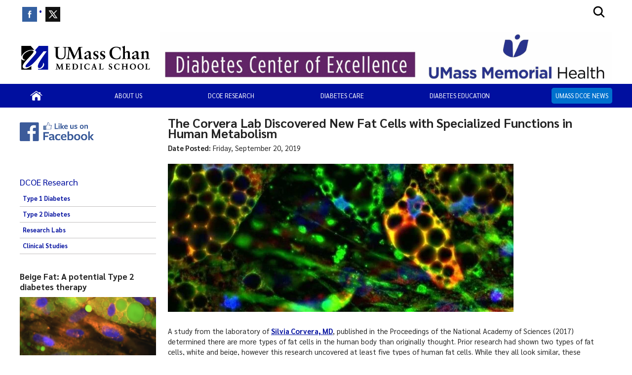

--- FILE ---
content_type: text/html; charset=utf-8
request_url: https://www.umassmed.edu/dcoe/news/umass-diabetes-news/2019/09/corvera-adipocytes/
body_size: 15428
content:

<!DOCTYPE html>
<html xmlns="http://www.w3.org/1999/xhtml"
      prefix="og: http://ogp.me/ns# fb: http://www.facebook.com/2008/fbml" lang="en">
<head>
    <!-- id 416673 - template: UMMS opt -->
    <!-- Start Seo-->


    <meta name="msvalidate.01" content="C8747F6B29EB19B76162C87F24701013" />
    <title>The Corvera Lab Discovered New Fat Cells with Specialized Functions in Human Metabolism </title>
    <meta http-equiv="Content-Type" content="text/html; charset=UTF-8">
    <meta http-equiv="X-UA-Compatible" content="IE=edge">
    <meta name="viewport" content="width=device-width, initial-scale=1.0, user-scalable=yes, minimum-scale=1.0" />
    <meta name="mobile-web-app-capable" content="yes" />
    <meta name="mobile-web-app-status-bar-style" content="black" />
    <META NAME="ROBOTS" CONTENT="INDEX, FOLLOW">
    <meta name="description" content="Adipocyte research in the laboratory of Silvia Corvera, MD, discovered fat cells with specialized functions in human metabolism at UMass Chan Diabetes Center of Excellence" />
        <meta name="canonical" content="https://www.umassmed.edu/dcoe/news/umass-diabetes-news/2019/09/corvera-adipocytes/" />
        <link rel="canonical" href="https://www.umassmed.edu/dcoe/news/umass-diabetes-news/2019/09/corvera-adipocytes/" />
        <link rel="image_src" href="https://www.umassmed.edu/globalassets/diabetes-center-of-excellence-dcoe/images/news-stories/silvia-corvera-adipocyte-cell-therapy.jpg" />
        <link rel="icon" type="image/png" href="/globalassets/12/favicon/umass-favicon.ico" />
        <!-- for IE -->
        <link rel="icon" type="image/x-icon" href="/globalassets/12/favicon/umass-favicon.ico">
        <link rel="shortcut icon" type="image/x-icon" href="/globalassets/12/favicon/umass-favicon.ico" />
    <!-- Twitter Card data -->
    <meta name="twitter:card" content="summary_large_image">
        <meta name="twitter:site" content="@umassdiabetes">
    <meta name="twitter:title" content="The Corvera Lab Discovered New Fat Cells with Specialized Functions in Human Metabolism ">
    <meta name="twitter:description" content="Adipocyte research in the laboratory of Silvia Corvera, MD, discovered fat cells with specialized functions in human metabolism at UMass Chan Diabetes Center of Excellence">
        <meta name="twitter:creator" content="@umassdiabetes">
    <!-- Twitter summary card with large image must be at least 280x150px -->
    <meta name="twitter:image:src" content="https://www.umassmed.edu/globalassets/diabetes-center-of-excellence-dcoe/images/news-stories/silvia-corvera-adipocyte-cell-therapy.jpg">
    <!-- Open Graph data -->
    <meta property="og:title" content="The Corvera Lab Discovered New Fat Cells with Specialized Functions in Human Metabolism " />
        <meta property="og:type" content="article" />
    <meta property="og:url" content="https://www.umassmed.edu/dcoe/news/umass-diabetes-news/2019/09/corvera-adipocytes/" />
    <meta property="og:image" content="https://www.umassmed.edu/globalassets/diabetes-center-of-excellence-dcoe/images/news-stories/silvia-corvera-adipocyte-cell-therapy.jpg">
    <meta property="og:description" content="Adipocyte research in the laboratory of Silvia Corvera, MD, discovered fat cells with specialized functions in human metabolism at UMass Chan Diabetes Center of Excellence" />
    <meta property="og:site_name" content="UMass Chan Medical School" />
    <meta property="og:locale" content="en_US" />
        <meta property="article:published_time" content="2019-09-17T16:52:05" />
    <meta property="article:modified_time" content="2025-01-31T19:10:58" />
        <meta property="article:section" content="UMass Diabetes News" />
            <!-- Google Analytics A/B testing -->
<meta name="facebook-domain-verification" content="8qzw63k2c6b7ph4kobn6nuamjtlwwk" />            <!-- Google Tag Manager HEAD -->
<script>
var isprod = true
if (window.location.href.startsWith("https://qa") || window.location.href.startsWith("https://dev")) {
  isprod = false
}
if (isprod) {
(function(w,d,s,l,i){w[l]=w[l]||[];w[l].push({'gtm.start':
new Date().getTime(),event:'gtm.js'});var f=d.getElementsByTagName(s)[0],
j=d.createElement(s),dl=l!='dataLayer'?'&l='+l:'';j.async=true;j.src=
'https://www.googletagmanager.com/gtm.js?id='+i+dl;f.parentNode.insertBefore(j,f);
})(window,document,'script','dataLayer','GTM-TH4Z62H');
}
</script>            <!-- //END Google Tag Manager -->
<script type="application/ld+json">
{
"@context":"http://schema.org",
"@type":"NewsArticle",
"headline":"The Corvera Lab Discovered New Fat Cells with Specialized Functions in Human Metabolism ",
"publisher": [{
"name": "UMass Chan Medical School",
"url": "https://www.umassmed.edu"
}],
"datePublished": "2019-09-17T16:52:05",
"dateModified": "2025-01-31T19:10:58",
"description": "Adipocyte research in the laboratory of Silvia Corvera, MD, discovered fat cells with specialized functions in human metabolism at UMass Chan Diabetes Center of Excellence",
"image": "https://www.umassmed.edu/globalassets/diabetes-center-of-excellence-dcoe/images/news-stories/silvia-corvera-adipocyte-cell-therapy.jpg",
"url": "https://www.umassmed.edu/dcoe/news/umass-diabetes-news/2019/09/corvera-adipocytes/"
}
</script>

                <meta property="og:image" content="/contentassets/d03ef3ad8b954c0b835e4efff6b5ba09/umasschan_horizontal_2color.svg" />
    <!--End Seo-->

    <!-- theme setting from microsite -->
                <link href="/static/css/default_o/bundle.min.css" rel="stylesheet">
<link rel='stylesheet' href='/static/css/nero_o/layout.css'>
    <!-- custom form link  from microsite -->
    <link href="/static/js/vendor/bx-slider/jquery.bxslider.min.css" rel="stylesheet" />
    <link rel="stylesheet" href="/static/css/vendor/jquery.fancybox.min.css" />
    <link href="https://fonts.googleapis.com/css2?family=Montserrat:ital,wght@0,500;0,700;0,800;0,900;1,500;1,700;1,800;1,900&display=swap" rel="stylesheet" />
    <link href="https://fonts.googleapis.com/css2?family=Sarabun:ital,wght@0,300;0,400;0,500;0,600;0,700;0,800;1,300;1,400;1,500;1,600;1,700;1,800&display=swap" rel="stylesheet" />
    <link href='https://fonts.googleapis.com/css?family=Open+Sans+Condensed:300,300italic,700&subset=latin,cyrillic-ext,latin-ext,cyrillic' rel='stylesheet' type='text/css' />
    <link rel="stylesheet" href="/static/fontawesome/fontawesome-5.15.4/css/fontawesome.min.css" />




    <script>
!function(T,l,y){var S=T.location,k="script",D="instrumentationKey",C="ingestionendpoint",I="disableExceptionTracking",E="ai.device.",b="toLowerCase",w="crossOrigin",N="POST",e="appInsightsSDK",t=y.name||"appInsights";(y.name||T[e])&&(T[e]=t);var n=T[t]||function(d){var g=!1,f=!1,m={initialize:!0,queue:[],sv:"5",version:2,config:d};function v(e,t){var n={},a="Browser";return n[E+"id"]=a[b](),n[E+"type"]=a,n["ai.operation.name"]=S&&S.pathname||"_unknown_",n["ai.internal.sdkVersion"]="javascript:snippet_"+(m.sv||m.version),{time:function(){var e=new Date;function t(e){var t=""+e;return 1===t.length&&(t="0"+t),t}return e.getUTCFullYear()+"-"+t(1+e.getUTCMonth())+"-"+t(e.getUTCDate())+"T"+t(e.getUTCHours())+":"+t(e.getUTCMinutes())+":"+t(e.getUTCSeconds())+"."+((e.getUTCMilliseconds()/1e3).toFixed(3)+"").slice(2,5)+"Z"}(),iKey:e,name:"Microsoft.ApplicationInsights."+e.replace(/-/g,"")+"."+t,sampleRate:100,tags:n,data:{baseData:{ver:2}}}}var h=d.url||y.src;if(h){function a(e){var t,n,a,i,r,o,s,c,u,p,l;g=!0,m.queue=[],f||(f=!0,t=h,s=function(){var e={},t=d.connectionString;if(t)for(var n=t.split(";"),a=0;a<n.length;a++){var i=n[a].split("=");2===i.length&&(e[i[0][b]()]=i[1])}if(!e[C]){var r=e.endpointsuffix,o=r?e.location:null;e[C]="https://"+(o?o+".":"")+"dc."+(r||"services.visualstudio.com")}return e}(),c=s[D]||d[D]||"",u=s[C],p=u?u+"/v2/track":d.endpointUrl,(l=[]).push((n="SDK LOAD Failure: Failed to load Application Insights SDK script (See stack for details)",a=t,i=p,(o=(r=v(c,"Exception")).data).baseType="ExceptionData",o.baseData.exceptions=[{typeName:"SDKLoadFailed",message:n.replace(/\./g,"-"),hasFullStack:!1,stack:n+"\nSnippet failed to load ["+a+"] -- Telemetry is disabled\nHelp Link: https://go.microsoft.com/fwlink/?linkid=2128109\nHost: "+(S&&S.pathname||"_unknown_")+"\nEndpoint: "+i,parsedStack:[]}],r)),l.push(function(e,t,n,a){var i=v(c,"Message"),r=i.data;r.baseType="MessageData";var o=r.baseData;return o.message='AI (Internal): 99 message:"'+("SDK LOAD Failure: Failed to load Application Insights SDK script (See stack for details) ("+n+")").replace(/\"/g,"")+'"',o.properties={endpoint:a},i}(0,0,t,p)),function(e,t){if(JSON){var n=T.fetch;if(n&&!y.useXhr)n(t,{method:N,body:JSON.stringify(e),mode:"cors"});else if(XMLHttpRequest){var a=new XMLHttpRequest;a.open(N,t),a.setRequestHeader("Content-type","application/json"),a.send(JSON.stringify(e))}}}(l,p))}function i(e,t){f||setTimeout(function(){!t&&m.core||a()},500)}var e=function(){var n=l.createElement(k);n.src=h;var e=y[w];return!e&&""!==e||"undefined"==n[w]||(n[w]=e),n.onload=i,n.onerror=a,n.onreadystatechange=function(e,t){"loaded"!==n.readyState&&"complete"!==n.readyState||i(0,t)},n}();y.ld<0?l.getElementsByTagName("head")[0].appendChild(e):setTimeout(function(){l.getElementsByTagName(k)[0].parentNode.appendChild(e)},y.ld||0)}try{m.cookie=l.cookie}catch(p){}function t(e){for(;e.length;)!function(t){m[t]=function(){var e=arguments;g||m.queue.push(function(){m[t].apply(m,e)})}}(e.pop())}var n="track",r="TrackPage",o="TrackEvent";t([n+"Event",n+"PageView",n+"Exception",n+"Trace",n+"DependencyData",n+"Metric",n+"PageViewPerformance","start"+r,"stop"+r,"start"+o,"stop"+o,"addTelemetryInitializer","setAuthenticatedUserContext","clearAuthenticatedUserContext","flush"]),m.SeverityLevel={Verbose:0,Information:1,Warning:2,Error:3,Critical:4};var s=(d.extensionConfig||{}).ApplicationInsightsAnalytics||{};if(!0!==d[I]&&!0!==s[I]){var c="onerror";t(["_"+c]);var u=T[c];T[c]=function(e,t,n,a,i){var r=u&&u(e,t,n,a,i);return!0!==r&&m["_"+c]({message:e,url:t,lineNumber:n,columnNumber:a,error:i}),r},d.autoExceptionInstrumented=!0}return m}(y.cfg);function a(){y.onInit&&y.onInit(n)}(T[t]=n).queue&&0===n.queue.length?(n.queue.push(a),n.trackPageView({})):a()}(window,document,{src: "https://js.monitor.azure.com/scripts/b/ai.2.gbl.min.js", crossOrigin: "anonymous", cfg: {instrumentationKey: '3a52f5e1-3172-4fda-bbf4-ae644abef43b', disableCookiesUsage: false }});
</script>

</head>

<body id="umms-o" class="">
    <!-- BEGIN HEADER -->

    <!-- umms -->
    <nav id="skip-to-sections" aria-label="Skip To Sections menu">
        <ul>
                <li><a href="#main-content">Skip to main content</a></li>
                <li><a href="#search-container">Skip to search</a></li>
                <li><a href="#nav-list">Skip to main menu</a></li>
            <li><a href="#footer">Skip to footer area</a></li>
        </ul>
    </nav>
    <!-- BEGIN GLOBAL ALERT -->
    <header id="header-main">


        <div class="utility-r header r770">
            <div class="mobile-nav-wrapper">
                    <div class="navicon umms" onclick="openNav('main-nav-r')">
                        <svg xmlns='http://www.w3.org/2000/svg' width='30' height='30' viewBox='0 0 512 512'><title>Site Menu</title><line x1='88' y1='152' x2='424' y2='152' style='fill:none;stroke:#fff;stroke-linecap:round;stroke-miterlimit:10;stroke-width:48px' /><line x1='88' y1='256' x2='424' y2='256' style='fill:none;stroke:#fff;stroke-linecap:round;stroke-miterlimit:10;stroke-width:48px' /><line x1='88' y1='360' x2='424' y2='360' style='fill:none;stroke:#fff;stroke-linecap:round;stroke-miterlimit:10;stroke-width:48px' /></svg>
                    </div>
                <div class="container">
                    <div class="logo-r r770" data-set="site-logo">
                            <a class="logo" href="/link/e65f602122f645b980168bc5a910dc2d.aspx" title="click to go to the UMass Chan Medical School homepage">
                                <img src="/contentassets/d03ef3ad8b954c0b835e4efff6b5ba09/umasschan_horizontal_white.svg" alt="UMass Chan Medical School logo" class="formal">
                            </a>
                    </div>
                </div>
                    <div class="search-icon-r r770" data-set="search-icon">
                        <svg xmlns='http://www.w3.org/2000/svg' class="mobile-search-icon search-icon" viewBox='0 0 512 512'><title>Search</title><path fill="#fff" d='M456.69,421.39,362.6,327.3a173.81,173.81,0,0,0,34.84-104.58C397.44,126.38,319.06,48,222.72,48S48,126.38,48,222.72s78.38,174.72,174.72,174.72A173.81,173.81,0,0,0,327.3,362.6l94.09,94.09a25,25,0,0,0,35.3-35.3ZM97.92,222.72a124.8,124.8,0,1,1,124.8,124.8A124.95,124.95,0,0,1,97.92,222.72Z' /></svg>
                        <svg class="mobile-search-close-toggle close" xmlns='http://www.w3.org/2000/svg' width='28' height='28' viewBox='0 0 512 512'><title>Close Search</title><path fill="#fff" d='M256,48C141.31,48,48,141.31,48,256s93.31,208,208,208,208-93.31,208-208S370.69,48,256,48Zm75.31,260.69a16,16,0,1,1-22.62,22.62L256,278.63l-52.69,52.68a16,16,0,0,1-22.62-22.62L233.37,256l-52.68-52.69a16,16,0,0,1,22.62-22.62L256,233.37l52.69-52.68a16,16,0,0,1,22.62,22.62L278.63,256Z' /></svg>
                    </div>
            </div>
                <div class="search-r mobile-search r770" data-set="search">

            <div id="search-container-r" class="search search-container">
                <fieldset>
                    <legend>Search the Diabetes Center of Excellence (DCOE) site</legend>
                    <form action="/dcoe/search-results/" method="POST" role="search" id="searchform">
                                <input name="__RequestVerificationToken" type="hidden" value="CfDJ8BGKF5Ow99NBn2Ux-SQDsKFcxCrEXS4wEm9zdfmLodLsseChU_lI95sI5r4Lg6S13w6eejN8BWTS50Fzr5w5qbBVlJmAb2CDNXsw3iGPvYEN4QdwuAfD3ZCbjhRzuNezwJJxofgjEI5vhDH3pUCwhls" />
                        <label for="SearchKeywordsMobile">Search</label>
                        <div class="search-input-container">
                            <input aria-errormessage="searchErrMsgMobile" aria-invalid="false" type="text" class="search-query" name="SearchOption.SearchPhrase" id="SearchKeywordsMobile" placeholder="Search For" title="type in search words" maxlength="200" />
                            <input type="submit" class="searchButton" id="SearchButtonMobile" value="Submit" title="Submit" />
                        </div>
                        <span class="search-util">
                                <a href="/link/6ddf9536cefc4fd78839409b7c698c6b.aspx">A-Z</a>
                                <span> | </span>
                        <a href="/dcoe/search-results/?proxycustom=ADVANCED">Search All UMass Chan Sites</a>
                        </span>
                        <div class="searchErrMsg hide" role="alert" id="searchErrMsgMobile"></div>
                    </form>
                </fieldset>

            </div>
                </div>
        </div>
        <div id="utility-desktop" class="desktop">
            <div class="container">
                <div class="utility-desktop desktop">


    <!-- BEGIN UTILITY NAV -->
    <nav id="utility-nav" class="utility-nav-nav utility-nav" aria-label="Global menu - Secondary">
        <ul class="utility-nav lvl1">
                                        <li class="">
    <a href="https://www.facebook.com/UMASS-Medical-School-Diabetes-Center-244108579306753/" target="_blank" title="menu item: facebook" class="menu-item has-img">
                            <img alt="menu item: facebook" src="/globalassets/umass-chan-news/social-icons/icon-facebook.gif" />
    </a>
                                        </li>
                                        <li class="">
    <a href="https://twitter.com/umassdiabetes" target="_blank" title="menu item: twitter" class="menu-item has-img">
                            <img alt="menu item: twitter" src="/globalassets/umass-chan-news/social-icons/icon-twitter.gif" />
    </a>
                                        </li>
                    </ul>
    </nav>


<!-- END UTILITY NAV -->
                </div>
                    <div class="search-icon-desktop desktop" data-set="search-icon">
                        <svg class="desktop-search-icon search-icon" xmlns='http://www.w3.org/2000/svg' width='28' height='28' viewBox='0 0 512 512'><title>Search</title><path d='M456.69,421.39,362.6,327.3a173.81,173.81,0,0,0,34.84-104.58C397.44,126.38,319.06,48,222.72,48S48,126.38,48,222.72s78.38,174.72,174.72,174.72A173.81,173.81,0,0,0,327.3,362.6l94.09,94.09a25,25,0,0,0,35.3-35.3ZM97.92,222.72a124.8,124.8,0,1,1,124.8,124.8A124.95,124.95,0,0,1,97.92,222.72Z' /></svg>
                        <svg class="desktop-search-close-toggle close" xmlns='http://www.w3.org/2000/svg' width='28' height='28' viewBox='0 0 512 512'><title>Close Search</title><path d='M256,48C141.31,48,48,141.31,48,256s93.31,208,208,208,208-93.31,208-208S370.69,48,256,48Zm75.31,260.69a16,16,0,1,1-22.62,22.62L256,278.63l-52.69,52.68a16,16,0,0,1-22.62-22.62L233.37,256l-52.68-52.69a16,16,0,0,1,22.62-22.62L256,233.37l52.69-52.68a16,16,0,0,1,22.62,22.62L278.63,256Z' /></svg>
                    </div>
                    <div class="search-desktop desktop" data-set="search">

            <div id="search-container" class="search search-container">
                <fieldset>
                    <legend>Search the Diabetes Center of Excellence (DCOE) site</legend>
                    <form action="/dcoe/search-results/" method="POST" role="search" id="searchform">
                                <input name="__RequestVerificationToken" type="hidden" value="CfDJ8BGKF5Ow99NBn2Ux-SQDsKFcxCrEXS4wEm9zdfmLodLsseChU_lI95sI5r4Lg6S13w6eejN8BWTS50Fzr5w5qbBVlJmAb2CDNXsw3iGPvYEN4QdwuAfD3ZCbjhRzuNezwJJxofgjEI5vhDH3pUCwhls" />
                        <label for="SearchKeywords">Search</label>
                        <div class="search-input-container">
                            <input aria-errormessage="searchErrMsg" aria-invalid="false" type="text" class="search-query" name="SearchOption.SearchPhrase" id="SearchKeywords" placeholder="Search For" title="type in search words" maxlength="200" />
                            <input type="submit" class="searchButton" id="SearchButton" value="Submit" title="Submit" />
                        </div>
                        <span class="search-util">
                                <a href="/link/6ddf9536cefc4fd78839409b7c698c6b.aspx">A-Z</a>
                                <span> | </span>
                        <a href="/dcoe/search-results/?proxycustom=ADVANCED">Search All UMass Chan Sites</a>
                        </span>
                        <div class="searchErrMsg hide" role="alert" id="searchErrMsg"></div>
                    </form>
                </fieldset>

            </div>
                    </div>
            </div>
        </div>
            <section id="logo-banner" role="banner" aria-label="Site Banner section">
                <div id="logo" class="logo-desktop desktop" data-set="site-logo">
                        <a class="logo" href="/link/e65f602122f645b980168bc5a910dc2d.aspx" title="click to go to the UMass Chan Medical School homepage">
                            <img src="/contentassets/d03ef3ad8b954c0b835e4efff6b5ba09/umasschan_horizontal_2color.svg" alt="UMass Chan Medical School logo" class="formal">
                        </a>
                </div>
                <div id="banner" class="banner has-img">
                    <!-- add class when logo is present-->
                    <div class="banner">
                        <div>
                            <a href="/dcoe/" title="click to go to homepage of this site or section">
                                <div class="banner-text">
                                    
                                </div>
                                    <img class="banner-img" src="/globalassets/diabetes-center-of-excellence-dcoe/images/dcoe-ummh-logo1.gif" alt="Diabetes Center of Excellence (DCOE)" />
                            </a>
                        </div>
                    </div>
                </div>
            </section>
            <div>
            </div>
        <div class="main-nav-desktop desktop" data-set="main-nav">

            <nav id="main-nav" class="main-nav main-nav-wrapper clearfix standard" aria-label="Primary Menu">
                <ul id="nav-list" class="main-nav">
                                    <li class="">

                    <a href="/dcoe/" target="_self" class="home" title="click to view this web page: Diabetes Home" aria-haspopup='false'>
                            <img alt="Diabetes Home" class="" src="/globalassets/global-images-and-files/images/icons/home-icon.png" />
                    </a>


                                    </li>
                                    <li class="has-children">

                    <a href="/dcoe/about/" target="_self" class="has-children" title="click to view this web page" aria-haspopup='true' aria-expanded='false'>
About Us                    </a>


                                            <ul>
                                                    <li class="menu-item dup hasTouch">
                                                        <strong>

                    <a href="/dcoe/about/" target="_self" class="has-children" title="click to view this web page" aria-haspopup='true' aria-expanded='false'>
About Us                    </a>

                                                        </strong>
                                                    </li>
                                                        <li class="">

                    <a href="/dcoe/about/facilities/" target="_self" class="" title="click to view this web page" aria-haspopup='false'>
Facilities &amp; Partnerships                    </a>


                                                        </li>
                                                        <li class="">

                    <a href="/dcoe/about/contact/" target="_self" class="" title="click to view this web page" aria-haspopup='false'>
Contact                    </a>


                                                        </li>
                                                        <li class="">

                    <a href="/dcoe/about/community-engagement/" target="_self" class="" title="click to view this web page" aria-haspopup='false'>
Community Engagement                    </a>


                                                        </li>
                                                        <li class="">

                    <a href="/dcoe/about/worcester-massachusetts/" target="_self" class="" title="click to view this web page" aria-haspopup='false'>
Worcester Life                    </a>


                                                        </li>
                                                        <li class="">

                    <a href="/dcoe/about/Cure/" target="_self" class="" title="click to view this web page" aria-haspopup='false'>
Support the DCOE                    </a>


                                                        </li>
                                            </ul>
                                    </li>
                                    <li class="has-children">

                    <a href="/dcoe/diabetes-research/" target="_self" class="has-children" title="click to view this web page" aria-haspopup='true' aria-expanded='false'>
DCOE Research                    </a>


                                            <ul>
                                                    <li class="menu-item dup hasTouch">
                                                        <strong>

                    <a href="/dcoe/diabetes-research/" target="_self" class="has-children" title="click to view this web page" aria-haspopup='true' aria-expanded='false'>
DCOE Research                    </a>

                                                        </strong>
                                                    </li>
                                                        <li class="">

                    <a href="/dcoe/diabetes-research/type-1-diabetes-research/" target="_self" class="" title="click to view this web page" aria-haspopup='false'>
Type 1 Diabetes                    </a>


                                                        </li>
                                                        <li class="">

                    <a href="/dcoe/diabetes-research/type-2-diabetes-research/" target="_self" class="" title="click to view this web page" aria-haspopup='false'>
Type 2 Diabetes                    </a>


                                                        </li>
                                                        <li class="">

                    <a href="/dcoe/diabetes-research/diabetes-research-labs/" target="_self" class="" title="click to view this web page" aria-haspopup='false'>
Research Labs                    </a>


                                                        </li>
                                                        <li class="">

                    <a href="/dcoe/diabetes-research/clinical-trials/" target="_self" class="" title="click to view this web page" aria-haspopup='false'>
Clinical Studies                    </a>


                                                        </li>
                                            </ul>
                                    </li>
                                    <li class="has-children">

                    <a href="/dcoe/diabetes-care/" target="_self" class="has-children" title="click to view this web page" aria-haspopup='true' aria-expanded='false'>
Diabetes Care                    </a>


                                            <ul>
                                                    <li class="menu-item dup hasTouch">
                                                        <strong>

                    <a href="/dcoe/diabetes-care/" target="_self" class="has-children" title="click to view this web page" aria-haspopup='true' aria-expanded='false'>
Diabetes Care                    </a>

                                                        </strong>
                                                    </li>
                                                        <li class="">

                    <a href="/dcoe/diabetes-care/adult-care-team/" target="_self" class="" title="click to view this web page" aria-haspopup='false'>
Adult Care                    </a>


                                                        </li>
                                                        <li class="">

                    <a href="/dcoe/diabetes-care/pediatric-care-team/" target="_self" class="" title="click to view this web page" aria-haspopup='false'>
Pediatric Care                    </a>


                                                        </li>
                                                        <li class="">

                    <a href="/dcoe/diabetes-care/success-stories/" target="_self" class="" title="click to view this web page" aria-haspopup='false'>
Patient Success Stories                    </a>


                                                        </li>
                                            </ul>
                                    </li>
                                    <li class="has-children">

                    <a href="/dcoe/diabetes-education/" target="_self" class="has-children" title="click to view this web page" aria-haspopup='true' aria-expanded='false'>
Diabetes Education                    </a>


                                            <ul>
                                                    <li class="menu-item dup hasTouch">
                                                        <strong>

                    <a href="/dcoe/diabetes-education/" target="_self" class="has-children" title="click to view this web page" aria-haspopup='true' aria-expanded='false'>
Diabetes Education                    </a>

                                                        </strong>
                                                    </li>
                                                        <li class="">

                    <a href="/dcoe/diabetes-education/" target="_self" class="" title="click to view this web page" aria-haspopup='false'>
DCOE Education                    </a>


                                                        </li>
                                                        <li class="">

                    <a href="/dcoe/diabetes-education/blood-sugar/" target="_self" class="" title="click to view this web page" aria-haspopup='false'>
Glucose Monitoring                    </a>


                                                        </li>
                                                        <li class="">

                    <a href="/dcoe/diabetes-education/pumps_and_cgm/" target="_self" class="" title="click to view this web page" aria-haspopup='false'>
Insulin Pumps &amp; CGM                    </a>


                                                        </li>
                                                        <li class="">

                    <a href="/dcoe/diabetes-education/patient-resources/" target="_self" class="" title="click to view this web page" aria-haspopup='false'>
Patient Resources                    </a>


                                                        </li>
                                                        <li class="has-children">

                    <a href="/dcoe/diabetes-education/diabetic-recipes/" target="_self" class="has-children" title="click to view this web page" aria-haspopup='true' aria-expanded='false'>
Recipes                    </a>


                                                                <ul>
                                                                        <li class="menu-item dup hasTouch">
                                                                            <strong>

                    <a href="/dcoe/diabetes-education/diabetic-recipes/" target="_self" class="has-children" title="click to view this web page" aria-haspopup='true' aria-expanded='false'>
Recipes                    </a>

                                                                            </strong>
                                                                        </li>
                                                                            <li class="">

                    <a href="/dcoe/diabetes-education/diabetic-recipes/salmon-burger-patties/" target="_self" class="" title="click to view this web page" aria-haspopup='false'>
Salmon Patties                    </a>


                                                                            </li>
                                                                            <li class="">

                    <a href="/dcoe/diabetes-education/diabetic-recipes/chicken-taco-casserole/" target="_self" class="" title="click to view this web page" aria-haspopup='false'>
Chicken Taco Casserole                    </a>


                                                                            </li>
                                                                            <li class="">

                    <a href="/dcoe/diabetes-education/diabetic-recipes/herb-garlic-meatloaf/" target="_self" class="" title="click to view this web page" aria-haspopup='false'>
Herb Garlic Meatloaf                    </a>


                                                                            </li>
                                                                            <li class="">

                    <a href="/dcoe/diabetes-education/diabetic-recipes/thai-peanut-grilled-chicken/" target="_self" class="" title="click to view this web page" aria-haspopup='false'>
Thai Peanut Grilled Chicken                    </a>


                                                                            </li>
                                                                            <li class="">

                    <a href="/dcoe/diabetes-education/diabetic-recipes/beet-soup/" target="_self" class="" title="click to view this web page" aria-haspopup='false'>
Beet Soup                    </a>


                                                                            </li>
                                                                            <li class="">

                    <a href="/dcoe/diabetes-education/diabetic-recipes/turkey-zucchini-burger/" target="_self" class="" title="click to view this web page" aria-haspopup='false'>
Turkey Zucchini Burger                    </a>


                                                                            </li>
                                                                            <li class="">

                    <a href="/dcoe/diabetes-education/diabetic-recipes/spaghetti-squash-taco-boat/" target="_self" class="" title="click to view this web page" aria-haspopup='false'>
Spaghetti Squash Taco Boat                    </a>


                                                                            </li>
                                                                            <li class="">

                    <a href="/dcoe/diabetes-education/diabetic-recipes/baked-rutabaga-fries/" target="_self" class="" title="click to view this web page" aria-haspopup='false'>
Baked Rutabaga Fries                    </a>


                                                                            </li>
                                                                            <li class="">

                    <a href="/dcoe/diabetes-education/diabetic-recipes/apple-crisp/" target="_self" class="" title="click to view this web page" aria-haspopup='false'>
Apple Crisp                    </a>


                                                                            </li>
                                                                            <li class="">

                    <a href="/dcoe/diabetes-education/diabetic-recipes/cauliflower-stuffing/" target="_self" class="" title="click to view this web page" aria-haspopup='false'>
Cauliflower Stuffing                    </a>


                                                                            </li>
                                                                            <li class="">

                    <a href="/dcoe/diabetes-education/diabetic-recipes/mexican-bean-salad/" target="_self" class="" title="click to view this web page" aria-haspopup='false'>
Mexican Bean Salad                    </a>


                                                                            </li>
                                                                            <li class="">

                    <a href="/dcoe/diabetes-education/diabetic-recipes/balsamic-chicken-with-mushrooms/" target="_self" class="" title="click to view this web page" aria-haspopup='false'>
Balsamic Chicken with Mushrooms                    </a>


                                                                            </li>
                                                                            <li class="">

                    <a href="/dcoe/diabetes-education/diabetic-recipes/avocado-salad/" target="_self" class="" title="click to view this web page" aria-haspopup='false'>
Avocado Salad                    </a>


                                                                            </li>
                                                                            <li class="">

                    <a href="/dcoe/diabetes-education/diabetic-recipes/diabetic-recipe-seafood-chowder/" target="_self" class="" title="click to view this web page" aria-haspopup='false'>
Seafood Chowder                    </a>


                                                                            </li>
                                                                            <li class="">

                    <a href="/dcoe/diabetes-education/diabetic-recipes/big-mac-bowl/" target="_self" class="" title="click to view this web page" aria-haspopup='false'>
Big Mac Bowl                    </a>


                                                                            </li>
                                                                            <li class="">

                    <a href="/dcoe/diabetes-education/diabetic-recipes/potato-latkes/" target="_self" class="" title="click to view this web page" aria-haspopup='false'>
Potato Latkes                    </a>


                                                                            </li>
                                                                            <li class="">

                    <a href="/dcoe/diabetes-education/diabetic-recipes/winter-squash-red-pepper-soup/" target="_self" class="" title="click to view this web page" aria-haspopup='false'>
Winter Squash &amp; Red Pepper Soup                    </a>


                                                                            </li>
                                                                            <li class="">

                    <a href="/dcoe/diabetes-education/diabetic-recipes/jambalaya/" target="_self" class="" title="click to view this web page" aria-haspopup='false'>
Jambalaya Skillet                    </a>


                                                                            </li>
                                                                            <li class="">

                    <a href="/dcoe/diabetes-education/diabetic-recipes/mac-and-cheese/" target="_self" class="" title="click to view this web page" aria-haspopup='false'>
Mac &amp; Cheese with Veggies                    </a>


                                                                            </li>
                                                                            <li class="">

                    <a href="/dcoe/diabetes-education/diabetic-recipes/diabetic-recipe-orange-fish/" target="_self" class="" title="click to view this web page" aria-haspopup='false'>
Fish a L&#x27;Orange                    </a>


                                                                            </li>
                                                                            <li class="">

                    <a href="/dcoe/diabetes-education/diabetic-recipes/halloween-treats/" target="_self" class="" title="click to view this web page" aria-haspopup='false'>
Halloween Treats                    </a>


                                                                            </li>
                                                                            <li class="">

                    <a href="/dcoe/diabetes-education/diabetic-recipes/turkey-pumpkin-chili/" target="_self" class="" title="click to view this web page" aria-haspopup='false'>
Pumpkin Turkey Chili                    </a>


                                                                            </li>
                                                                            <li class="">

                    <a href="/dcoe/diabetes-education/diabetic-recipes/diabetic-recipe-veggie-frittata/" target="_self" class="" title="click to view this web page" aria-haspopup='false'>
Veggie Frittata                    </a>


                                                                            </li>
                                                                            <li class="">

                    <a href="/dcoe/diabetes-education/diabetic-recipes/baked-chicken-tenders/" target="_self" class="" title="click to view this web page" aria-haspopup='false'>
Baked Chicken Tenders                    </a>


                                                                            </li>
                                                                            <li class="">

                    <a href="/dcoe/diabetes-education/diabetic-recipes/whole-wheat-lasagna/" target="_self" class="" title="click to view this web page" aria-haspopup='false'>
Whole Wheat Lasagna                    </a>


                                                                            </li>
                                                                            <li class="">

                    <a href="/dcoe/diabetes-education/diabetic-recipes/diabetic-recipe-cranberry-salmon/" target="_self" class="" title="click to view this web page" aria-haspopup='false'>
Cranberry Salmon                    </a>


                                                                            </li>
                                                                            <li class="">

                    <a href="/dcoe/diabetes-education/diabetic-recipes/pumpkin-maple-pie/" target="_self" class="" title="click to view this web page" aria-haspopup='false'>
Pumpkin-Maple Pie                    </a>


                                                                            </li>
                                                                            <li class="">

                    <a href="/dcoe/diabetes-education/diabetic-recipes/spaghetti-squash-turkey-meatballs/" target="_self" class="" title="click to view this web page" aria-haspopup='false'>
Spaghetti Squash &amp; Meatballs                    </a>


                                                                            </li>
                                                                            <li class="">

                    <a href="/dcoe/diabetes-education/diabetic-recipes/baked-onion-rings/" target="_self" class="" title="click to view this web page" aria-haspopup='false'>
Baked Onion Rings                    </a>


                                                                            </li>
                                                                            <li class="">

                    <a href="/dcoe/diabetes-education/diabetic-recipes/chicken-zucchini/" target="_self" class="" title="click to view this web page" aria-haspopup='false'>
Chicken-Zucchini Noodle Caprese                    </a>


                                                                            </li>
                                                                            <li class="">

                    <a href="/dcoe/diabetes-education/diabetic-recipes/diabetic-recipe-citrus-swordfish/" target="_self" class="" title="click to view this web page" aria-haspopup='false'>
Citrus Swordfish                    </a>


                                                                            </li>
                                                                            <li class="">

                    <a href="/dcoe/diabetes-education/diabetic-recipes/diabetic-recipe-pork-chops/" target="_self" class="" title="click to view this web page" aria-haspopup='false'>
Grilled Cuban Pork Chops                    </a>


                                                                            </li>
                                                                            <li class="">

                    <a href="/dcoe/diabetes-education/diabetic-recipes/shrimp-sausage-skewers/" target="_self" class="" title="click to view this web page" aria-haspopup='false'>
Shrimp &amp; Sausage Skewers                    </a>


                                                                            </li>
                                                                            <li class="">

                    <a href="/dcoe/diabetes-education/diabetic-recipes/asparagus-pecan-vinaigrette/" target="_self" class="" title="click to view this web page" aria-haspopup='false'>
Asparagus with Pecan Vinaigrette                    </a>


                                                                            </li>
                                                                            <li class="">

                    <a href="/dcoe/diabetes-education/diabetic-recipes/chicken-avo-burger/" target="_self" class="" title="click to view this web page" aria-haspopup='false'>
Chicken Avocado Burgers                    </a>


                                                                            </li>
                                                                            <li class="">

                    <a href="/dcoe/diabetes-education/diabetic-recipes/berry-lemon-cake/" target="_self" class="" title="click to view this web page" aria-haspopup='false'>
Raspberry-Lemon Icebox Cake                    </a>


                                                                            </li>
                                                                            <li class="">

                    <a href="/dcoe/diabetes-education/diabetic-recipes/pepperoni-pizza-chicken/" target="_self" class="" title="click to view this web page" aria-haspopup='false'>
Pepperoni Pizza Chicken                    </a>


                                                                            </li>
                                                                            <li class="">

                    <a href="/dcoe/diabetes-education/diabetic-recipes/hummus/" target="_self" class="" title="click to view this web page" aria-haspopup='false'>
Chipotle Hummus                    </a>


                                                                            </li>
                                                                            <li class="">

                    <a href="/dcoe/diabetes-education/diabetic-recipes/turkey-cabbage-soup/" target="_self" class="" title="click to view this web page" aria-haspopup='false'>
Turkey Cabbage Soup                    </a>


                                                                            </li>
                                                                            <li class="">

                    <a href="/dcoe/diabetes-education/diabetic-recipes/spaghetti-squash-turkey-meatballs/" target="_self" class="" title="click to view this web page" aria-haspopup='false'>
Spicy Asian Veggie Pasta                    </a>


                                                                            </li>
                                                                            <li class="">

                    <a href="/dcoe/diabetes-education/diabetic-recipes/diabetic-recipe-fish-tacos/" target="_self" class="" title="click to view this web page" aria-haspopup='false'>
Fish Tacos with Avocado                    </a>


                                                                            </li>
                                                                            <li class="">

                    <a href="/dcoe/diabetes-education/diabetic-recipes/lemon-fish/" target="_self" class="" title="click to view this web page" aria-haspopup='false'>
Lemon Dill Fish Fillets                    </a>


                                                                            </li>
                                                                            <li class="">

                    <a href="/dcoe/diabetes-education/diabetic-recipes/diabetic-recipe-irish-beef-stew/" target="_self" class="" title="click to view this web page" aria-haspopup='false'>
Irish Beef Stew                    </a>


                                                                            </li>
                                                                            <li class="">

                    <a href="/dcoe/diabetes-education/diabetic-recipes/diabetes-recipe-banana-pancakes/" target="_self" class="" title="click to view this web page" aria-haspopup='false'>
Flourless Banana Pancakes                    </a>


                                                                            </li>
                                                                            <li class="">

                    <a href="/dcoe/diabetes-education/diabetic-recipes/diabetic-recipe-baked-fish-fry/" target="_self" class="" title="click to view this web page" aria-haspopup='false'>
Baked Fish Fry                    </a>


                                                                            </li>
                                                                            <li class="">

                    <a href="/dcoe/diabetes-education/diabetic-recipes/sweet-sour-chicken/" target="_self" class="" title="click to view this web page" aria-haspopup='false'>
Sweet Sour Chicken                    </a>


                                                                            </li>
                                                                            <li class="">

                    <a href="/dcoe/diabetes-education/diabetic-recipes/diabetic-recipe-beef-goulash/" target="_self" class="" title="click to view this web page" aria-haspopup='false'>
Beef Goulash                    </a>


                                                                            </li>
                                                                            <li class="">

                    <a href="/dcoe/diabetes-education/diabetic-recipes/diabetic-recipe-swiss-skillet-steak/" target="_self" class="" title="click to view this web page" aria-haspopup='false'>
Swiss Skillet Steak                    </a>


                                                                            </li>
                                                                            <li class="">

                    <a href="/dcoe/diabetes-education/diabetic-recipes/cauliflower-baked-ziti/" target="_self" class="" title="click to view this web page" aria-haspopup='false'>
Cauliflower Baked Ziti                    </a>


                                                                            </li>
                                                                            <li class="">

                    <a href="/dcoe/diabetes-education/diabetic-recipes/diabetic-recipe-swedish-meatballs/" target="_self" class="" title="click to view this web page" aria-haspopup='false'>
Swedish Meatballs                    </a>


                                                                            </li>
                                                                            <li class="">

                    <a href="/dcoe/diabetes-education/diabetic-recipes/spinach-dip/" target="_self" class="" title="click to view this web page" aria-haspopup='false'>
Spinach-Roasted Red Pepper Dip                    </a>


                                                                            </li>
                                                                            <li class="">

                    <a href="/dcoe/diabetes-education/diabetic-recipes/diabetic-recipe-beef-goulash/" target="_self" class="" title="click to view this web page" aria-haspopup='false'>
Thai-Style Curry Beef Pasta                    </a>


                                                                            </li>
                                                                            <li class="">

                    <a href="/dcoe/diabetes-education/diabetic-recipes/diabetic-recipe-baked-buffalo-wings/" target="_self" class="" title="click to view this web page" aria-haspopup='false'>
Boneless Baked Wings                    </a>


                                                                            </li>
                                                                            <li class="">

                    <a href="/dcoe/diabetes-education/diabetic-recipes/diabetic-recipe-turkey-meatloaf/" target="_self" class="" title="click to view this web page" aria-haspopup='false'>
Southwestern Turkey Meatloaf                    </a>


                                                                            </li>
                                                                            <li class="">

                    <a href="/dcoe/diabetes-education/diabetic-recipes/diabetic-recipe-portobello-fajitas/" target="_self" class="" title="click to view this web page" aria-haspopup='false'>
Portobello Fajitas                    </a>


                                                                            </li>
                                                                            <li class="">

                    <a href="/dcoe/diabetes-education/diabetic-recipes/zucchini-grilled-cheese/" target="_self" class="" title="click to view this web page" aria-haspopup='false'>
Zucchini Grilled Cheese                    </a>


                                                                            </li>
                                                                            <li class="">

                    <a href="/dcoe/diabetes-education/diabetic-recipes/zucchini-chips/" target="_self" class="" title="click to view this web page" aria-haspopup='false'>
Baked Zucchini Chips                    </a>


                                                                            </li>
                                                                            <li class="">

                    <a href="/dcoe/diabetes-education/diabetic-recipes/diabetic-recipe-shredded-pork/" target="_self" class="" title="click to view this web page" aria-haspopup='false'>
Shredded Pork with Fruit Relish                    </a>


                                                                            </li>
                                                                            <li class="">

                    <a href="/dcoe/diabetes-education/diabetic-recipes/crack-slaw/" target="_self" class="" title="click to view this web page" aria-haspopup='false'>
Crack Slaw                    </a>


                                                                            </li>
                                                                            <li class="">

                    <a href="/dcoe/diabetes-education/diabetic-recipes/diabetic-recipe-turkey-chili/" target="_self" class="" title="click to view this web page" aria-haspopup='false'>
Turkey and Bean Chili                    </a>


                                                                            </li>
                                                                </ul>
                                                        </li>
                                            </ul>
                                    </li>
                                    <li class="">

                    <a href="/dcoe/news/umass-diabetes-news/" target="_self" class="" title="click to view this web page" aria-haspopup='false'>
UMass DCOE News                    </a>


                                    </li>
                </ul>
                <h5 class="util-nav-head-r r770">
                    <span class="util-nav-head mobile">Additional Resources</span>
                </h5>
                <div class="util-nav-r r770">


    <!-- BEGIN UTILITY NAV -->
    <nav id="utility-nav" class="utility-nav-nav utility-nav" aria-label="Global menu - Secondary">
        <ul class="utility-nav lvl1">
                                        <li class="">
    <a href="https://www.facebook.com/UMASS-Medical-School-Diabetes-Center-244108579306753/" target="_blank" title="menu item: facebook" class="menu-item has-img">
                            <img alt="menu item: facebook" src="/globalassets/umass-chan-news/social-icons/icon-facebook.gif" />
    </a>
                                        </li>
                                        <li class="">
    <a href="https://twitter.com/umassdiabetes" target="_blank" title="menu item: twitter" class="menu-item has-img">
                            <img alt="menu item: twitter" src="/globalassets/umass-chan-news/social-icons/icon-twitter.gif" />
    </a>
                                        </li>
                    </ul>
    </nav>


<!-- END UTILITY NAV -->
                </div>
            </nav>
        </div>
    </header>


    <!-- END HEADER -->
    <!-- BEGIN MAIN CONTAINER -->
    

<!-- BEGIN MAIN CONTENT -->
<!-- begin Main container -->
<main id="main-content" class="main-cols clearfix">
    <a href="javascript:void(0)" class="page-nav r770" title="click to open page menu" onclick="openNav('col-1')">Page Menu</a>
    <!-- begin left col -->

<section id="col-1" class="col sidebar" aria-label="Left Column content">
        <a href="javascript:void(0)" class="closebtn r770" title="click to close the page menu" onclick="closeNav('col-1')">x</a>
    
    <div id="page-nav-desktop" class="page-nav-desktop desktop" data-set="page-nav">





    </div>
    <div id="page-nav-r" class="page-nav-r r770" data-set="page-nav">





    </div>
    <div class="social-r r770 social-list-wrapper" data-set="social-icons"></div>
    <div id="left-content-area" class="left-column-desktop desktop wrapper" role="complementary" aria-label="left column content for main story" data-set="left-column">
        
<div><div class="block-wrapper genericblock full row">

        <div class="block generic">
            <span class="sprite"></span>
            








            
<p><a rel="noopener" href="https://www.facebook.com/UMassDiabetes/" target="_blank"><img src="/globalassets/diabetes-center-of-excellence-dcoe/images/thumbnails/like-us-on-facebook.png" border="0" alt="Like us on FaceBook" width="150" height="38" /></a></p>


        </div>
</div><div class="block-wrapper leftmainnavigationblock full row">


        <div class="block subnav-menu accordion">
            <span class="sprite"></span>
            


            <div class="div-wrapper">
                        <span class="nav-title">
                            <a href="/dcoe/diabetes-research/">DCOE Research</a>
                        </span>
                        <ul>
                                <li>
                                    <span></span>
            <a href="/dcoe/diabetes-research/type-1-diabetes-research/" target="">
                Type 1 Diabetes
            </a>
                                </li>
                                <li>
                                    <span></span>
            <a href="/dcoe/diabetes-research/type-2-diabetes-research/" target="">
                Type 2 Diabetes
            </a>
                                </li>
                                <li>
                                    <span></span>
            <a href="/dcoe/diabetes-research/diabetes-research-labs/" target="">
                Research Labs
            </a>
                                </li>
                                <li>
                                    <span></span>
            <a href="/dcoe/diabetes-research/clinical-trials/" target="">
                Clinical Studies
            </a>
                                </li>
                        </ul>
            </div>
        </div>
</div><div class="block-wrapper genericblock full row">

        <div class="block generic">
            <span class="sprite"></span>
            





                <h4 >Beige Fat: A potential Type 2 diabetes therapy</h4>


                        <a href="https://www.youtube.com/watch?v=vUi0eQVa4Hc">

                                <img alt=" Beige Fat Cell" loading="lazy" class=" gb-img standard" style="max-width: 100%;" src=" /globalassets/diabetes-center-of-excellence-dcoe/images/thumbnails/beige-fat-cell/" />
                        </a>

            



        </div>
</div><div class="block-wrapper genericblock full row">

        <div class="block generic">
            <span class="sprite"></span>
            





                <h4 >ABC Boston WCVB: Understanding health benefits of &quot;beige&quot; fat</h4>



            
<p><a href="https://www.wcvb.com/article/newly-discovered-type-of-body-fat-has-potential-health-benefits-1551071954/26505938" target="_blank"><img src="/globalassets/diabetes-center-of-excellence-dcoe/images/research/silvia-corvera-umass-diabetes-beige-fat-wcvb-tv5.jpg" border="0" width="750" height="400" /></a></p>


        </div>
</div></div>
    </div>
</section>

 

    <!-- END left col -->
    <!-- begin Main content -->
    <section id="col-2" class="main-content col" role="main" aria-label="Main Content column">
        
<!-- News Detail page start-->
<div class="block news-detail" role="article">
    <h1 >The Corvera Lab Discovered New Fat Cells with Specialized Functions in Human Metabolism</h1>
        <span class="detail-date"><strong>Date Posted:</strong> Friday, September 20, 2019</span>




    <div class="news-detail-copy">
        
<p><br /><img src="/globalassets/diabetes-center-of-excellence-dcoe/images/news-stories/adipocyte-corvera-umass-diabetes.jpg" border="0" alt="Adipocyte cell image" width="700" height="300" /></p>
<p>A study from the laboratory of&nbsp;<strong><a href="/dcoe/diabetes-research/basic-research-labs/silvia-corvera-adipocytes/">Silvia Corvera, MD</a></strong>, published in the Proceedings of the National Academy of Sciences (2017) determined there are more types of fat cells in the human body than originally thought. Prior research had shown two types of fat cells, white and beige, however this research uncovered at least five types of human fat cells. While they all look similar, these specialized cells each play different roles in how they affect human metabolism. The specialized human fat cells are derived from specific types of stem cells.&nbsp;</p>
<h2>Adipocytes</h2>
<p>Adipocytes are cells that make adipose tissues, commonly known as fat. Every individual, no matter their weight or body type, has fat distributed throughout their body. There are many factors which can cause people to have too much or too little fat; both conditions increases the risk for&nbsp;type 2 diabetes (T2D).</p>
<p><img src="/globalassets/diabetes-center-of-excellence-dcoe/images/silvia-corvera-diabetes-adipose-umass.jpg" style="float: left; margin: 2px 10px 2px 10px;" border="0" alt="" width="165" height="210" />&ldquo;There&rsquo;s an overwhelming stigma attached to weight gain, despite the fact that weight gain &ndash; as well as weight loss &ndash; often has a medical origin,&rdquo; says Dr. Silvia Corvera, professor of molecular medicine at UMass Chan Medical School who holds the Endowed Chair in Diabetes Research. &ldquo;One can develop T2D while only being a few pounds overweight. Conversely, people with lipodystrophy &ndash; a condition in which the body can&rsquo;t manufacture fat &ndash; are also at considerable risk. My lab focuses on studying adipocytes so that we can better understand the role they play across a range of medical conditions.&rdquo;</p>
<p>Dr. Corvera&rsquo;s lab is&nbsp;<strong><a href="/dcoe/news/umass-diabetes-news/2019/02/good-fat/">investigating human cell therapy</a></strong>&nbsp;using the body&rsquo;s own cells to increase metabolism, as a possible treatment for T2D or its complications. Cell therapies are already being used to treat certain types of cancer.</p>
<p>&ldquo;Fat tissue is unusual in that it can grow a lot; in fact, few tissues in the body can grow as much as fat tissue,&rdquo; she notes. &ldquo;In my lab, we hypothesized that it would be possible to grow new, healthy adipocytes from a small sample of a person&rsquo;s fat in vitro, and then developed techniques to do that. When we introduced those new, healthy fat cells into a mouse with diabetes, the mouse got better.&rdquo;&nbsp;</p>
<h2>Beige Fat</h2>
<p>Dr. Corvera and her colleagues proved that rare &ldquo;beige&rdquo; cells, known to attack fat in our body, could be obtained from humans. Millions of these beneficial cells can now be produced from a single individual by the techniques developed in the Corvera lab. She&rsquo;s working within FDA guidelines to&nbsp;<strong><a href="/dcoe/news/umass-diabetes-news/2018/October/czech-corvera-grant/">move forward with clinical trials</a></strong> to produce&nbsp;<strong><a href="/dcoe/diabetes-research/basic-research-labs/silvia-corvera-adipocytes/">beige cells</a></strong>&nbsp;from a person with T2D, grow them in the lab, then implant them back into that person to improve their sugar metabolism.&nbsp;</p>
<h2><strong>Related articles</strong></h2>
<p><strong><a rel="noopener" href="/dcoe/news/umass-diabetes-news/2019/02/good-fat/" target="_blank">Corvera Lab creates "good fat" as a potential T2D therapy</a></strong></p>
<p><strong><a href="/dcoe/news/umass-diabetes-news/2018/October/czech-corvera-grant/">Michael Czech and Silvia Corvera receive $2.5 million grant to advance potential therapy for type 2 diabetes</a></strong></p>
    </div>
</div>
<!-- END NEWS LISTING BLOCK -->


    <section id="container-horizontal" class="container horiz" aria-label="Additional content for Page">






    </section>
    <section id="container-vertical" class="container vert" aria-label="Secondary Additional content for Page">


    </section>

    </section>
    <!-- END MAIN COLUMN -->
    <!-- BEGIN RIGHT COLUMN -->

<aside id="col-3" class="col sidebar" aria-label="Right column content section">
        <div id="right-content-area">


            





        </div>
</aside>

    <!-- END RIGHT COLUMN -->
    <!-- BEGIN MOVE left col - move here for responsive -->
    <section id="left-column-r" class="left-column-r r770" data-set="left-column" aria-label="Additional Main Content in left column">
        
<div><div class="block-wrapper genericblock full row">

        <div class="block generic">
            <span class="sprite"></span>
            








            
<p><a rel="noopener" href="https://www.facebook.com/UMassDiabetes/" target="_blank"><img src="/globalassets/diabetes-center-of-excellence-dcoe/images/thumbnails/like-us-on-facebook.png" border="0" alt="Like us on FaceBook" width="150" height="38" /></a></p>


        </div>
</div><div class="block-wrapper leftmainnavigationblock full row">


        <div class="block subnav-menu accordion">
            <span class="sprite"></span>
            


            <div class="div-wrapper">
                        <span class="nav-title">
                            <a href="/dcoe/diabetes-research/">DCOE Research</a>
                        </span>
                        <ul>
                                <li>
                                    <span></span>
            <a href="/dcoe/diabetes-research/type-1-diabetes-research/" target="">
                Type 1 Diabetes
            </a>
                                </li>
                                <li>
                                    <span></span>
            <a href="/dcoe/diabetes-research/type-2-diabetes-research/" target="">
                Type 2 Diabetes
            </a>
                                </li>
                                <li>
                                    <span></span>
            <a href="/dcoe/diabetes-research/diabetes-research-labs/" target="">
                Research Labs
            </a>
                                </li>
                                <li>
                                    <span></span>
            <a href="/dcoe/diabetes-research/clinical-trials/" target="">
                Clinical Studies
            </a>
                                </li>
                        </ul>
            </div>
        </div>
</div><div class="block-wrapper genericblock full row">

        <div class="block generic">
            <span class="sprite"></span>
            





                <h4 >Beige Fat: A potential Type 2 diabetes therapy</h4>


                        <a href="https://www.youtube.com/watch?v=vUi0eQVa4Hc">

                                <img alt=" Beige Fat Cell" loading="lazy" class=" gb-img standard" style="max-width: 100%;" src=" /globalassets/diabetes-center-of-excellence-dcoe/images/thumbnails/beige-fat-cell/" />
                        </a>

            



        </div>
</div><div class="block-wrapper genericblock full row">

        <div class="block generic">
            <span class="sprite"></span>
            





                <h4 >ABC Boston WCVB: Understanding health benefits of &quot;beige&quot; fat</h4>



            
<p><a href="https://www.wcvb.com/article/newly-discovered-type-of-body-fat-has-potential-health-benefits-1551071954/26505938" target="_blank"><img src="/globalassets/diabetes-center-of-excellence-dcoe/images/research/silvia-corvera-umass-diabetes-beige-fat-wcvb-tv5.jpg" border="0" width="750" height="400" /></a></p>


        </div>
</div></div>
    </section>
    <!-- END MOVE left col -->
</main>
<!-- END MAIN CONTENT COLUMN CONTAINER -->


    <!-- END MAIN CONTAINER -->
    <!-- BEGIN FOOTER -->



<footer id="footer">

    <section id="footer-bottom" aria-label="Additional content in Footer">

        <div class="footer-content" role="contentinfo" aria-label="Contact Information">
                <p class="official">
                    <span class="official">This is an <a href="/about/official.aspx" target="_blank">official</a> page of UMass Chan Medical School</span>
                </p>
                <p class="address">
                    <span>Diabetes Center of Excellence  &bull; 368 Plantation Street, Worcester, MA 01655</span>
                </p>
                <p class="questions">
                    <strong>
                        <span>
                            Questions or Comments?
                        </span>
                    </strong>
                            <span class="footer-email"> E-mail:&nbsp;<a href='mailto:Lisa.Hubacz@umassmed.edu'>Lisa.Hubacz@umassmed.edu</a></span>
                            <span class="footer-phone"> Phone:&nbsp;774-455-3654</span>
                </p>
            <p class="privacy-statment"><a href="/about/privacy-statement/" target="_blank">Privacy Statement</a></p>
        </div>
    </section>

</footer>    <!-- END FOOTER -->
    <!-- back to top button -->
    <nav class="back-to-top" aria-label="click to go to top of page"><div><span>Back To Top &#x25B2;</span></div></nav>

    <div id="menu" class="r770">
        <div id="main-nav-r" class="main-nav-r" data-set="main-nav">
            <div class="main-nav-r-header">
                <div class="spacer"></div>
                <a href="javascript:void(0)" class="closebtn-mobile" onclick="closeNav('main-nav-r')">
                    <svg xmlns='http://www.w3.org/2000/svg' viewBox='0 0 512 512'><title>Close</title><path fill="currentColor" d='M289.94,256l95-95A24,24,0,0,0,351,127l-95,95-95-95A24,24,0,0,0,127,161l95,95-95,95A24,24,0,1,0,161,385l95-95,95,95A24,24,0,0,0,385,351Z' /></svg>
                </a>
            </div>


            <nav id="main-nav" class="main-nav main-nav-wrapper clearfix standard" aria-label="Primary Menu">
                <ul id="nav-list" class="main-nav">
                                    <li class="">

                    <a href="/dcoe/" target="_self" class="home" title="click to view this web page: Diabetes Home" aria-haspopup='false'>
                            <img alt="Diabetes Home" class="" src="/globalassets/global-images-and-files/images/icons/home-icon.png" />
                    </a>


                                    </li>
                                    <li class="has-children">

                    <a href="/dcoe/about/" target="_self" class="has-children" title="click to view this web page" aria-haspopup='true' aria-expanded='false'>
About Us                    </a>


                                            <ul>
                                                    <li class="menu-item dup hasTouch">
                                                        <strong>

                    <a href="/dcoe/about/" target="_self" class="has-children" title="click to view this web page" aria-haspopup='true' aria-expanded='false'>
About Us                    </a>

                                                        </strong>
                                                    </li>
                                                        <li class="">

                    <a href="/dcoe/about/facilities/" target="_self" class="" title="click to view this web page" aria-haspopup='false'>
Facilities &amp; Partnerships                    </a>


                                                        </li>
                                                        <li class="">

                    <a href="/dcoe/about/contact/" target="_self" class="" title="click to view this web page" aria-haspopup='false'>
Contact                    </a>


                                                        </li>
                                                        <li class="">

                    <a href="/dcoe/about/community-engagement/" target="_self" class="" title="click to view this web page" aria-haspopup='false'>
Community Engagement                    </a>


                                                        </li>
                                                        <li class="">

                    <a href="/dcoe/about/worcester-massachusetts/" target="_self" class="" title="click to view this web page" aria-haspopup='false'>
Worcester Life                    </a>


                                                        </li>
                                                        <li class="">

                    <a href="/dcoe/about/Cure/" target="_self" class="" title="click to view this web page" aria-haspopup='false'>
Support the DCOE                    </a>


                                                        </li>
                                            </ul>
                                    </li>
                                    <li class="has-children">

                    <a href="/dcoe/diabetes-research/" target="_self" class="has-children" title="click to view this web page" aria-haspopup='true' aria-expanded='false'>
DCOE Research                    </a>


                                            <ul>
                                                    <li class="menu-item dup hasTouch">
                                                        <strong>

                    <a href="/dcoe/diabetes-research/" target="_self" class="has-children" title="click to view this web page" aria-haspopup='true' aria-expanded='false'>
DCOE Research                    </a>

                                                        </strong>
                                                    </li>
                                                        <li class="">

                    <a href="/dcoe/diabetes-research/type-1-diabetes-research/" target="_self" class="" title="click to view this web page" aria-haspopup='false'>
Type 1 Diabetes                    </a>


                                                        </li>
                                                        <li class="">

                    <a href="/dcoe/diabetes-research/type-2-diabetes-research/" target="_self" class="" title="click to view this web page" aria-haspopup='false'>
Type 2 Diabetes                    </a>


                                                        </li>
                                                        <li class="">

                    <a href="/dcoe/diabetes-research/diabetes-research-labs/" target="_self" class="" title="click to view this web page" aria-haspopup='false'>
Research Labs                    </a>


                                                        </li>
                                                        <li class="">

                    <a href="/dcoe/diabetes-research/clinical-trials/" target="_self" class="" title="click to view this web page" aria-haspopup='false'>
Clinical Studies                    </a>


                                                        </li>
                                            </ul>
                                    </li>
                                    <li class="has-children">

                    <a href="/dcoe/diabetes-care/" target="_self" class="has-children" title="click to view this web page" aria-haspopup='true' aria-expanded='false'>
Diabetes Care                    </a>


                                            <ul>
                                                    <li class="menu-item dup hasTouch">
                                                        <strong>

                    <a href="/dcoe/diabetes-care/" target="_self" class="has-children" title="click to view this web page" aria-haspopup='true' aria-expanded='false'>
Diabetes Care                    </a>

                                                        </strong>
                                                    </li>
                                                        <li class="">

                    <a href="/dcoe/diabetes-care/adult-care-team/" target="_self" class="" title="click to view this web page" aria-haspopup='false'>
Adult Care                    </a>


                                                        </li>
                                                        <li class="">

                    <a href="/dcoe/diabetes-care/pediatric-care-team/" target="_self" class="" title="click to view this web page" aria-haspopup='false'>
Pediatric Care                    </a>


                                                        </li>
                                                        <li class="">

                    <a href="/dcoe/diabetes-care/success-stories/" target="_self" class="" title="click to view this web page" aria-haspopup='false'>
Patient Success Stories                    </a>


                                                        </li>
                                            </ul>
                                    </li>
                                    <li class="has-children">

                    <a href="/dcoe/diabetes-education/" target="_self" class="has-children" title="click to view this web page" aria-haspopup='true' aria-expanded='false'>
Diabetes Education                    </a>


                                            <ul>
                                                    <li class="menu-item dup hasTouch">
                                                        <strong>

                    <a href="/dcoe/diabetes-education/" target="_self" class="has-children" title="click to view this web page" aria-haspopup='true' aria-expanded='false'>
Diabetes Education                    </a>

                                                        </strong>
                                                    </li>
                                                        <li class="">

                    <a href="/dcoe/diabetes-education/" target="_self" class="" title="click to view this web page" aria-haspopup='false'>
DCOE Education                    </a>


                                                        </li>
                                                        <li class="">

                    <a href="/dcoe/diabetes-education/blood-sugar/" target="_self" class="" title="click to view this web page" aria-haspopup='false'>
Glucose Monitoring                    </a>


                                                        </li>
                                                        <li class="">

                    <a href="/dcoe/diabetes-education/pumps_and_cgm/" target="_self" class="" title="click to view this web page" aria-haspopup='false'>
Insulin Pumps &amp; CGM                    </a>


                                                        </li>
                                                        <li class="">

                    <a href="/dcoe/diabetes-education/patient-resources/" target="_self" class="" title="click to view this web page" aria-haspopup='false'>
Patient Resources                    </a>


                                                        </li>
                                                        <li class="has-children">

                    <a href="/dcoe/diabetes-education/diabetic-recipes/" target="_self" class="has-children" title="click to view this web page" aria-haspopup='true' aria-expanded='false'>
Recipes                    </a>


                                                                <ul>
                                                                        <li class="menu-item dup hasTouch">
                                                                            <strong>

                    <a href="/dcoe/diabetes-education/diabetic-recipes/" target="_self" class="has-children" title="click to view this web page" aria-haspopup='true' aria-expanded='false'>
Recipes                    </a>

                                                                            </strong>
                                                                        </li>
                                                                            <li class="">

                    <a href="/dcoe/diabetes-education/diabetic-recipes/salmon-burger-patties/" target="_self" class="" title="click to view this web page" aria-haspopup='false'>
Salmon Patties                    </a>


                                                                            </li>
                                                                            <li class="">

                    <a href="/dcoe/diabetes-education/diabetic-recipes/chicken-taco-casserole/" target="_self" class="" title="click to view this web page" aria-haspopup='false'>
Chicken Taco Casserole                    </a>


                                                                            </li>
                                                                            <li class="">

                    <a href="/dcoe/diabetes-education/diabetic-recipes/herb-garlic-meatloaf/" target="_self" class="" title="click to view this web page" aria-haspopup='false'>
Herb Garlic Meatloaf                    </a>


                                                                            </li>
                                                                            <li class="">

                    <a href="/dcoe/diabetes-education/diabetic-recipes/thai-peanut-grilled-chicken/" target="_self" class="" title="click to view this web page" aria-haspopup='false'>
Thai Peanut Grilled Chicken                    </a>


                                                                            </li>
                                                                            <li class="">

                    <a href="/dcoe/diabetes-education/diabetic-recipes/beet-soup/" target="_self" class="" title="click to view this web page" aria-haspopup='false'>
Beet Soup                    </a>


                                                                            </li>
                                                                            <li class="">

                    <a href="/dcoe/diabetes-education/diabetic-recipes/turkey-zucchini-burger/" target="_self" class="" title="click to view this web page" aria-haspopup='false'>
Turkey Zucchini Burger                    </a>


                                                                            </li>
                                                                            <li class="">

                    <a href="/dcoe/diabetes-education/diabetic-recipes/spaghetti-squash-taco-boat/" target="_self" class="" title="click to view this web page" aria-haspopup='false'>
Spaghetti Squash Taco Boat                    </a>


                                                                            </li>
                                                                            <li class="">

                    <a href="/dcoe/diabetes-education/diabetic-recipes/baked-rutabaga-fries/" target="_self" class="" title="click to view this web page" aria-haspopup='false'>
Baked Rutabaga Fries                    </a>


                                                                            </li>
                                                                            <li class="">

                    <a href="/dcoe/diabetes-education/diabetic-recipes/apple-crisp/" target="_self" class="" title="click to view this web page" aria-haspopup='false'>
Apple Crisp                    </a>


                                                                            </li>
                                                                            <li class="">

                    <a href="/dcoe/diabetes-education/diabetic-recipes/cauliflower-stuffing/" target="_self" class="" title="click to view this web page" aria-haspopup='false'>
Cauliflower Stuffing                    </a>


                                                                            </li>
                                                                            <li class="">

                    <a href="/dcoe/diabetes-education/diabetic-recipes/mexican-bean-salad/" target="_self" class="" title="click to view this web page" aria-haspopup='false'>
Mexican Bean Salad                    </a>


                                                                            </li>
                                                                            <li class="">

                    <a href="/dcoe/diabetes-education/diabetic-recipes/balsamic-chicken-with-mushrooms/" target="_self" class="" title="click to view this web page" aria-haspopup='false'>
Balsamic Chicken with Mushrooms                    </a>


                                                                            </li>
                                                                            <li class="">

                    <a href="/dcoe/diabetes-education/diabetic-recipes/avocado-salad/" target="_self" class="" title="click to view this web page" aria-haspopup='false'>
Avocado Salad                    </a>


                                                                            </li>
                                                                            <li class="">

                    <a href="/dcoe/diabetes-education/diabetic-recipes/diabetic-recipe-seafood-chowder/" target="_self" class="" title="click to view this web page" aria-haspopup='false'>
Seafood Chowder                    </a>


                                                                            </li>
                                                                            <li class="">

                    <a href="/dcoe/diabetes-education/diabetic-recipes/big-mac-bowl/" target="_self" class="" title="click to view this web page" aria-haspopup='false'>
Big Mac Bowl                    </a>


                                                                            </li>
                                                                            <li class="">

                    <a href="/dcoe/diabetes-education/diabetic-recipes/potato-latkes/" target="_self" class="" title="click to view this web page" aria-haspopup='false'>
Potato Latkes                    </a>


                                                                            </li>
                                                                            <li class="">

                    <a href="/dcoe/diabetes-education/diabetic-recipes/winter-squash-red-pepper-soup/" target="_self" class="" title="click to view this web page" aria-haspopup='false'>
Winter Squash &amp; Red Pepper Soup                    </a>


                                                                            </li>
                                                                            <li class="">

                    <a href="/dcoe/diabetes-education/diabetic-recipes/jambalaya/" target="_self" class="" title="click to view this web page" aria-haspopup='false'>
Jambalaya Skillet                    </a>


                                                                            </li>
                                                                            <li class="">

                    <a href="/dcoe/diabetes-education/diabetic-recipes/mac-and-cheese/" target="_self" class="" title="click to view this web page" aria-haspopup='false'>
Mac &amp; Cheese with Veggies                    </a>


                                                                            </li>
                                                                            <li class="">

                    <a href="/dcoe/diabetes-education/diabetic-recipes/diabetic-recipe-orange-fish/" target="_self" class="" title="click to view this web page" aria-haspopup='false'>
Fish a L&#x27;Orange                    </a>


                                                                            </li>
                                                                            <li class="">

                    <a href="/dcoe/diabetes-education/diabetic-recipes/halloween-treats/" target="_self" class="" title="click to view this web page" aria-haspopup='false'>
Halloween Treats                    </a>


                                                                            </li>
                                                                            <li class="">

                    <a href="/dcoe/diabetes-education/diabetic-recipes/turkey-pumpkin-chili/" target="_self" class="" title="click to view this web page" aria-haspopup='false'>
Pumpkin Turkey Chili                    </a>


                                                                            </li>
                                                                            <li class="">

                    <a href="/dcoe/diabetes-education/diabetic-recipes/diabetic-recipe-veggie-frittata/" target="_self" class="" title="click to view this web page" aria-haspopup='false'>
Veggie Frittata                    </a>


                                                                            </li>
                                                                            <li class="">

                    <a href="/dcoe/diabetes-education/diabetic-recipes/baked-chicken-tenders/" target="_self" class="" title="click to view this web page" aria-haspopup='false'>
Baked Chicken Tenders                    </a>


                                                                            </li>
                                                                            <li class="">

                    <a href="/dcoe/diabetes-education/diabetic-recipes/whole-wheat-lasagna/" target="_self" class="" title="click to view this web page" aria-haspopup='false'>
Whole Wheat Lasagna                    </a>


                                                                            </li>
                                                                            <li class="">

                    <a href="/dcoe/diabetes-education/diabetic-recipes/diabetic-recipe-cranberry-salmon/" target="_self" class="" title="click to view this web page" aria-haspopup='false'>
Cranberry Salmon                    </a>


                                                                            </li>
                                                                            <li class="">

                    <a href="/dcoe/diabetes-education/diabetic-recipes/pumpkin-maple-pie/" target="_self" class="" title="click to view this web page" aria-haspopup='false'>
Pumpkin-Maple Pie                    </a>


                                                                            </li>
                                                                            <li class="">

                    <a href="/dcoe/diabetes-education/diabetic-recipes/spaghetti-squash-turkey-meatballs/" target="_self" class="" title="click to view this web page" aria-haspopup='false'>
Spaghetti Squash &amp; Meatballs                    </a>


                                                                            </li>
                                                                            <li class="">

                    <a href="/dcoe/diabetes-education/diabetic-recipes/baked-onion-rings/" target="_self" class="" title="click to view this web page" aria-haspopup='false'>
Baked Onion Rings                    </a>


                                                                            </li>
                                                                            <li class="">

                    <a href="/dcoe/diabetes-education/diabetic-recipes/chicken-zucchini/" target="_self" class="" title="click to view this web page" aria-haspopup='false'>
Chicken-Zucchini Noodle Caprese                    </a>


                                                                            </li>
                                                                            <li class="">

                    <a href="/dcoe/diabetes-education/diabetic-recipes/diabetic-recipe-citrus-swordfish/" target="_self" class="" title="click to view this web page" aria-haspopup='false'>
Citrus Swordfish                    </a>


                                                                            </li>
                                                                            <li class="">

                    <a href="/dcoe/diabetes-education/diabetic-recipes/diabetic-recipe-pork-chops/" target="_self" class="" title="click to view this web page" aria-haspopup='false'>
Grilled Cuban Pork Chops                    </a>


                                                                            </li>
                                                                            <li class="">

                    <a href="/dcoe/diabetes-education/diabetic-recipes/shrimp-sausage-skewers/" target="_self" class="" title="click to view this web page" aria-haspopup='false'>
Shrimp &amp; Sausage Skewers                    </a>


                                                                            </li>
                                                                            <li class="">

                    <a href="/dcoe/diabetes-education/diabetic-recipes/asparagus-pecan-vinaigrette/" target="_self" class="" title="click to view this web page" aria-haspopup='false'>
Asparagus with Pecan Vinaigrette                    </a>


                                                                            </li>
                                                                            <li class="">

                    <a href="/dcoe/diabetes-education/diabetic-recipes/chicken-avo-burger/" target="_self" class="" title="click to view this web page" aria-haspopup='false'>
Chicken Avocado Burgers                    </a>


                                                                            </li>
                                                                            <li class="">

                    <a href="/dcoe/diabetes-education/diabetic-recipes/berry-lemon-cake/" target="_self" class="" title="click to view this web page" aria-haspopup='false'>
Raspberry-Lemon Icebox Cake                    </a>


                                                                            </li>
                                                                            <li class="">

                    <a href="/dcoe/diabetes-education/diabetic-recipes/pepperoni-pizza-chicken/" target="_self" class="" title="click to view this web page" aria-haspopup='false'>
Pepperoni Pizza Chicken                    </a>


                                                                            </li>
                                                                            <li class="">

                    <a href="/dcoe/diabetes-education/diabetic-recipes/hummus/" target="_self" class="" title="click to view this web page" aria-haspopup='false'>
Chipotle Hummus                    </a>


                                                                            </li>
                                                                            <li class="">

                    <a href="/dcoe/diabetes-education/diabetic-recipes/turkey-cabbage-soup/" target="_self" class="" title="click to view this web page" aria-haspopup='false'>
Turkey Cabbage Soup                    </a>


                                                                            </li>
                                                                            <li class="">

                    <a href="/dcoe/diabetes-education/diabetic-recipes/spaghetti-squash-turkey-meatballs/" target="_self" class="" title="click to view this web page" aria-haspopup='false'>
Spicy Asian Veggie Pasta                    </a>


                                                                            </li>
                                                                            <li class="">

                    <a href="/dcoe/diabetes-education/diabetic-recipes/diabetic-recipe-fish-tacos/" target="_self" class="" title="click to view this web page" aria-haspopup='false'>
Fish Tacos with Avocado                    </a>


                                                                            </li>
                                                                            <li class="">

                    <a href="/dcoe/diabetes-education/diabetic-recipes/lemon-fish/" target="_self" class="" title="click to view this web page" aria-haspopup='false'>
Lemon Dill Fish Fillets                    </a>


                                                                            </li>
                                                                            <li class="">

                    <a href="/dcoe/diabetes-education/diabetic-recipes/diabetic-recipe-irish-beef-stew/" target="_self" class="" title="click to view this web page" aria-haspopup='false'>
Irish Beef Stew                    </a>


                                                                            </li>
                                                                            <li class="">

                    <a href="/dcoe/diabetes-education/diabetic-recipes/diabetes-recipe-banana-pancakes/" target="_self" class="" title="click to view this web page" aria-haspopup='false'>
Flourless Banana Pancakes                    </a>


                                                                            </li>
                                                                            <li class="">

                    <a href="/dcoe/diabetes-education/diabetic-recipes/diabetic-recipe-baked-fish-fry/" target="_self" class="" title="click to view this web page" aria-haspopup='false'>
Baked Fish Fry                    </a>


                                                                            </li>
                                                                            <li class="">

                    <a href="/dcoe/diabetes-education/diabetic-recipes/sweet-sour-chicken/" target="_self" class="" title="click to view this web page" aria-haspopup='false'>
Sweet Sour Chicken                    </a>


                                                                            </li>
                                                                            <li class="">

                    <a href="/dcoe/diabetes-education/diabetic-recipes/diabetic-recipe-beef-goulash/" target="_self" class="" title="click to view this web page" aria-haspopup='false'>
Beef Goulash                    </a>


                                                                            </li>
                                                                            <li class="">

                    <a href="/dcoe/diabetes-education/diabetic-recipes/diabetic-recipe-swiss-skillet-steak/" target="_self" class="" title="click to view this web page" aria-haspopup='false'>
Swiss Skillet Steak                    </a>


                                                                            </li>
                                                                            <li class="">

                    <a href="/dcoe/diabetes-education/diabetic-recipes/cauliflower-baked-ziti/" target="_self" class="" title="click to view this web page" aria-haspopup='false'>
Cauliflower Baked Ziti                    </a>


                                                                            </li>
                                                                            <li class="">

                    <a href="/dcoe/diabetes-education/diabetic-recipes/diabetic-recipe-swedish-meatballs/" target="_self" class="" title="click to view this web page" aria-haspopup='false'>
Swedish Meatballs                    </a>


                                                                            </li>
                                                                            <li class="">

                    <a href="/dcoe/diabetes-education/diabetic-recipes/spinach-dip/" target="_self" class="" title="click to view this web page" aria-haspopup='false'>
Spinach-Roasted Red Pepper Dip                    </a>


                                                                            </li>
                                                                            <li class="">

                    <a href="/dcoe/diabetes-education/diabetic-recipes/diabetic-recipe-beef-goulash/" target="_self" class="" title="click to view this web page" aria-haspopup='false'>
Thai-Style Curry Beef Pasta                    </a>


                                                                            </li>
                                                                            <li class="">

                    <a href="/dcoe/diabetes-education/diabetic-recipes/diabetic-recipe-baked-buffalo-wings/" target="_self" class="" title="click to view this web page" aria-haspopup='false'>
Boneless Baked Wings                    </a>


                                                                            </li>
                                                                            <li class="">

                    <a href="/dcoe/diabetes-education/diabetic-recipes/diabetic-recipe-turkey-meatloaf/" target="_self" class="" title="click to view this web page" aria-haspopup='false'>
Southwestern Turkey Meatloaf                    </a>


                                                                            </li>
                                                                            <li class="">

                    <a href="/dcoe/diabetes-education/diabetic-recipes/diabetic-recipe-portobello-fajitas/" target="_self" class="" title="click to view this web page" aria-haspopup='false'>
Portobello Fajitas                    </a>


                                                                            </li>
                                                                            <li class="">

                    <a href="/dcoe/diabetes-education/diabetic-recipes/zucchini-grilled-cheese/" target="_self" class="" title="click to view this web page" aria-haspopup='false'>
Zucchini Grilled Cheese                    </a>


                                                                            </li>
                                                                            <li class="">

                    <a href="/dcoe/diabetes-education/diabetic-recipes/zucchini-chips/" target="_self" class="" title="click to view this web page" aria-haspopup='false'>
Baked Zucchini Chips                    </a>


                                                                            </li>
                                                                            <li class="">

                    <a href="/dcoe/diabetes-education/diabetic-recipes/diabetic-recipe-shredded-pork/" target="_self" class="" title="click to view this web page" aria-haspopup='false'>
Shredded Pork with Fruit Relish                    </a>


                                                                            </li>
                                                                            <li class="">

                    <a href="/dcoe/diabetes-education/diabetic-recipes/crack-slaw/" target="_self" class="" title="click to view this web page" aria-haspopup='false'>
Crack Slaw                    </a>


                                                                            </li>
                                                                            <li class="">

                    <a href="/dcoe/diabetes-education/diabetic-recipes/diabetic-recipe-turkey-chili/" target="_self" class="" title="click to view this web page" aria-haspopup='false'>
Turkey and Bean Chili                    </a>


                                                                            </li>
                                                                </ul>
                                                        </li>
                                            </ul>
                                    </li>
                                    <li class="">

                    <a href="/dcoe/news/umass-diabetes-news/" target="_self" class="" title="click to view this web page" aria-haspopup='false'>
UMass DCOE News                    </a>


                                    </li>
                </ul>
                <h5 class="util-nav-head-r r770">
                    <span class="util-nav-head mobile">Additional Resources</span>
                </h5>
                <div class="util-nav-r r770">


    <!-- BEGIN UTILITY NAV -->
    <nav id="utility-nav" class="utility-nav-nav utility-nav" aria-label="Global menu - Secondary">
        <ul class="utility-nav lvl1">
                                        <li class="">
    <a href="https://www.facebook.com/UMASS-Medical-School-Diabetes-Center-244108579306753/" target="_blank" title="menu item: facebook" class="menu-item has-img">
                            <img alt="menu item: facebook" src="/globalassets/umass-chan-news/social-icons/icon-facebook.gif" />
    </a>
                                        </li>
                                        <li class="">
    <a href="https://twitter.com/umassdiabetes" target="_blank" title="menu item: twitter" class="menu-item has-img">
                            <img alt="menu item: twitter" src="/globalassets/umass-chan-news/social-icons/icon-twitter.gif" />
    </a>
                                        </li>
                    </ul>
    </nav>


<!-- END UTILITY NAV -->
                </div>
            </nav>
        </div>
    </div>

    <!-- END SITE WRAPPER -->
    <script src="https://code.jquery.com/jquery-3.7.1.min.js" integrity="sha256-/JqT3SQfawRcv/BIHPThkBvs0OEvtFFmqPF/lYI/Cxo=" crossorigin="anonymous"></script>
    <script src="https://code.jquery.com/ui/1.13.2/jquery-ui.min.js" integrity="sha256-lSjKY0/srUM9BE3dPm+c4fBo1dky2v27Gdjm2uoZaL0=" crossorigin="anonymous"></script>
    <script type="text/javascript" src="/static/js/default-o/bundle.min.js"></script>
    <script src="/static/js/fancybox/jquery.fancybox.min.js" type="text/javascript"></script>



    <script src="/globalassets/12/fontawesome-kit.js" type="text/javascript"></script>
    <script src="/dist/lazyImages.min.js"></script>
    <script src="/dist/search.min.js"></script>

    <!--- TODO: Remove and replace with GTM - Pardot code  -->
        <script type="text/javascript">
            piAId = '185882';
            piCId = '1186';

            (function () {
                function async_load() {
                    var s = document.createElement('script'); s.type = 'text/javascript';
                    s.src = ('https:' == document.location.protocol ? 'https://pi' : 'http://cdn') + '.pardot.com/pd.js';
                    var c = document.getElementsByTagName('script')[0]; c.parentNode.insertBefore(s, c);
                }
                if (window.attachEvent) { window.attachEvent('onload', async_load); }
                else { window.addEventListener('load', async_load, false); }
            })();
        </script>
    <!-- End Pardot code-->
    <!-- GTM Footer -->
        <!-- Google Tag Manager FOOTER -->
<script>
console.log("isprod: " + isprod)
if (isprod) {var item = "";}
</script>
<noscript><iframe src="https://www.googletagmanager.com/ns.html?id=GTM-TH4Z62H"
height="0" width="0" style="display:none;visibility:hidden"></iframe></noscript>
<script>
if (isprod) {var item = "done";}
</script>        <!-- //END Google Tag Manager -->
    <!-- //EDN GTM Footer -->
    <!-- RequiredClientResources Footer -->
    


</body>
</html>
